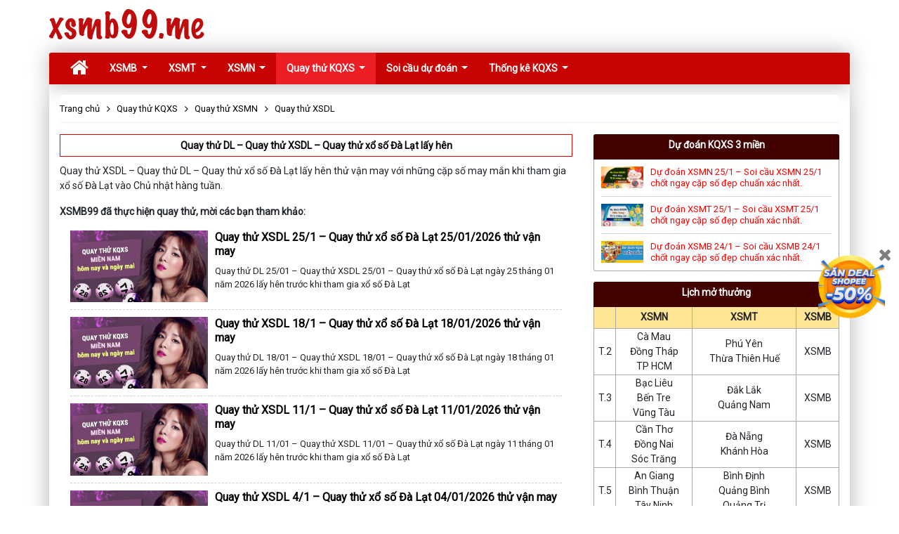

--- FILE ---
content_type: text/html; charset=UTF-8
request_url: https://xsmb99.me/quay-thu-xo-so-da-lat.html
body_size: 7551
content:
<!DOCTYPE html>
<html>
<head>
    <meta name="csrf-token" content="FXoNzZTA4wHIUXWHeI32s1bVZO9QVlbmrByc8CSy">
<meta charset="utf-8">
<meta name="viewport" content="width=device-width, initial-scale=1">
<title>Quay thử XSDL – Quay thử xổ số Đà Lạt hôm nay</title>
<meta name="description" content="Quay thử DL – Quay thử XSDL – Quay thử xổ số Đà Lạt hôm nay thử vận may lấy hên trước khi tham gia xổ số Đà Lạt.">
<meta name="keywords" content="quay thu xsdl, quay thu sxdl, quay thu kqxsdl, quay thu kqsxdl, quay thu dl">
<meta name="author" content="xsmb99.me">
<meta property="og:url" content="https://xsmb99.me/quay-thu-xo-so-da-lat.html" />
<meta property="og:type" content="website" />
<meta property="og:title" content="Quay thử XSDL – Quay thử xổ số Đà Lạt hôm nay" />
<meta property="og:description" content="Quay thử DL – Quay thử XSDL – Quay thử xổ số Đà Lạt hôm nay thử vận may lấy hên trước khi tham gia xổ số Đà Lạt." />
<meta property="og:image" content="/assets/template2/images/kqxs.jpg" />
<meta name="geo.region" content="VN-HN">
<meta name="geo.placename" content="Hà Nội">
<meta name="geo.position" content="21.033953;105.785002">
<meta property="fb:admins" content="xsmb99.me">
<meta property="fb:app_id" content="127652567983472">
<meta name='dmca-site-verification' content='SUt1NVFEd2pEbkxVZ2llUXdHay85Zz090' />
<link rel="canonical" href="https://xsmb99.me/quay-thu-xo-so-da-lat.html">
<link rel="stylesheet" type="text/css" href="/assets/template2/css/app.css?v=8">
    <!-- Start GA Tag -->
            <!-- GA tag -->
<script async src="https://www.googletagmanager.com/gtag/js?id=G-PBG35KMG3T"></script>
<script>
    window.dataLayer = window.dataLayer || [];
    function gtag(){dataLayer.push(arguments);}
    gtag('js', new Date());

    gtag('config', 'G-PBG35KMG3T');
</script>
                    <script data-ad-client="ca-pub-9108464640724915" async="" src="https://pagead2.googlesyndication.com/pagead/js/adsbygoogle.js"></script>
                <!-- End GA Tag -->
</head>
<body>
    <!-- Global site tag (gtag.js) - Google Analytics -->
    <header role="banner" id="banner">
    <div class="container">
        <div id="logo"><a href="/" title="Kết quả xổ số">xsmb99.me</a></div>
        <div class="clear"></div>
        <div class="wrapp-sticky">
            <div class="content-sticky container">
                <nav class="navbar navbar-expand-lg navbar-custom" id="navbar-custom">
                    <a class="navbar-brand" href="/"><i class="fa fa-home" aria-hidden="true"></i></a>
                    <div class="hidden-desktop small-menu">
                        <a href="/du-doan-xo-so-soi-cau.html">Dự đoán KQXS</a>
                        <a href="/thong-ke-xo-so.html">Thống kê</a>
                        <a href="/quay-thu-xo-so.html">Quay thử</a>
                    </div>
                    <button class="navbar-toggler" type="button" data-toggle="collapse" data-target="#navbarSupportedContent" aria-controls="navbarSupportedContent" aria-expanded="false" aria-label="Toggle navigation">
                        <i class="fa fa-bars" aria-hidden="true"></i>
                    </button>
                    <div class="collapse navbar-collapse" id="navbarSupportedContent">
                        <ul class="navbar-nav mr-auto">
                                                                                                <li class="nav-item dropdown ">
                                        <a class="nav-link dropdown-toggle" href="/xsmb-xo-so-mien-bac.html">
                                            XSMB
                                        </a>
                                        <div class="dropdown-menu" aria-labelledby="navbarDropdown">
                                                                                            <a class="dropdown-item " href="/xsmb-thu-2.html">XSMB Thứ 2</a>
                                                                                            <a class="dropdown-item " href="/xsmb-thu-3.html">XSMB Thứ 3</a>
                                                                                            <a class="dropdown-item " href="/xsmb-thu-4.html">XSMB Thứ 4</a>
                                                                                            <a class="dropdown-item " href="/xsmb-thu-5.html">XSMB Thứ 5</a>
                                                                                            <a class="dropdown-item " href="/xsmb-thu-6.html">XSMB Thứ 6</a>
                                                                                            <a class="dropdown-item " href="/xsmb-thu-7.html">XSMB Thứ 7</a>
                                                                                            <a class="dropdown-item " href="/xsmb-chu-nhat.html">XSMB Chủ nhật</a>
                                                                                    </div>
                                    </li>
                                                                                                                                <li class="nav-item dropdown ">
                                        <a class="nav-link dropdown-toggle" href="/xsmt-xo-so-mien-trung.html">
                                            XSMT
                                        </a>
                                        <div class="dropdown-menu" aria-labelledby="navbarDropdown">
                                                                                            <a class="dropdown-item " href="/xsmt-thu-2.html">XSMT Thứ 2</a>
                                                                                            <a class="dropdown-item " href="/xsmt-thu-3.html">XSMT Thứ 3</a>
                                                                                            <a class="dropdown-item " href="/xsmt-thu-4.html">XSMT Thứ 4</a>
                                                                                            <a class="dropdown-item " href="/xsmt-thu-5.html">XSMT Thứ 5</a>
                                                                                            <a class="dropdown-item " href="/xsmt-thu-6.html">XSMT Thứ 6</a>
                                                                                            <a class="dropdown-item " href="/xsmt-thu-7.html">XSMT Thứ 7</a>
                                                                                            <a class="dropdown-item " href="/xsmt-chu-nhat.html">XSMT Chủ nhật</a>
                                                                                    </div>
                                    </li>
                                                                                                                                <li class="nav-item dropdown ">
                                        <a class="nav-link dropdown-toggle" href="/xsmn-xo-so-mien-nam.html">
                                            XSMN
                                        </a>
                                        <div class="dropdown-menu" aria-labelledby="navbarDropdown">
                                                                                            <a class="dropdown-item " href="/xsmn-thu-2.html">XSMN Thứ 2</a>
                                                                                            <a class="dropdown-item " href="/xsmn-thu-3.html">XSMN Thứ 3</a>
                                                                                            <a class="dropdown-item " href="/xsmn-thu-4.html">XSMN Thứ 4</a>
                                                                                            <a class="dropdown-item " href="/xsmn-thu-5.html">XSMN Thứ 5</a>
                                                                                            <a class="dropdown-item " href="/xsmn-thu-6.html">XSMN Thứ 6</a>
                                                                                            <a class="dropdown-item " href="/xsmn-thu-7.html">XSMN Thứ 7</a>
                                                                                            <a class="dropdown-item " href="/xsmn-chu-nhat.html">XSMN Chủ nhật</a>
                                                                                    </div>
                                    </li>
                                                                                                                                <li class="nav-item dropdown active">
                                        <a class="nav-link dropdown-toggle" href="/quay-thu-xo-so.html">
                                            Quay thử KQXS
                                        </a>
                                        <div class="dropdown-menu" aria-labelledby="navbarDropdown">
                                                                                            <a class="dropdown-item " href="/quay-thu-xsmn.html">Quay thử XSMN</a>
                                                                                            <a class="dropdown-item " href="/quay-thu-xsmt.html">Quay thử XSMT</a>
                                                                                            <a class="dropdown-item " href="/quay-thu-xsmb.html">Quay thử XSMB</a>
                                                                                    </div>
                                    </li>
                                                                                                                                <li class="nav-item dropdown ">
                                        <a class="nav-link dropdown-toggle" href="/du-doan-xo-so-soi-cau.html">
                                            Soi cầu dự đoán
                                        </a>
                                        <div class="dropdown-menu" aria-labelledby="navbarDropdown">
                                                                                            <a class="dropdown-item " href="/du-doan-xsmn.html">Soi cầu dự đoán XSMN</a>
                                                                                            <a class="dropdown-item " href="/du-doan-xsmt.html">Soi cầu dự đoán XSMT</a>
                                                                                            <a class="dropdown-item " href="/du-doan-xsmb.html">Soi cầu dự đoán XSMB</a>
                                                                                    </div>
                                    </li>
                                                                                                                                <li class="nav-item dropdown ">
                                        <a class="nav-link dropdown-toggle" href="/thong-ke-xo-so.html">
                                            Thống kê KQXS
                                        </a>
                                        <div class="dropdown-menu" aria-labelledby="navbarDropdown">
                                                                                            <a class="dropdown-item " href="/thong-ke-loto-gan.html">Lô gan</a>
                                                                                            <a class="dropdown-item " href="/thong-ke-dau-duoi-loto.html">Đầu đuôi</a>
                                                                                            <a class="dropdown-item " href="/thong-ke-giai-dac-biet.html">Giải đặc biệt</a>
                                                                                            <a class="dropdown-item " href="/thong-ke-tan-suat-loto.html">Tần suất ra số</a>
                                                                                    </div>
                                    </li>
                                                                                    </ul>
                    </div>
                </nav>
            </div>
                    </div>
    </div>
</header>
    <div class="main-content xsmb">
        <div class="container container-main">
            <div class="row">
    <div class="col-sm-12">
        <ul class="breadcrumb" itemscope="" itemtype="http://schema.org/BreadcrumbList">
            <li itemprop="itemListElement" itemscope="" itemtype="https://schema.org/ListItem">
                <a itemprop="item" href="/" title="Trang chủ">
                    <span itemprop="name">Trang chủ</span>
                    <meta itemprop="position" content="1">
                </a>
            </li>
                                                <li itemprop="itemListElement" itemscope itemtype="http://schema.org/ListItem">
                                                    <a href="/quay-thu-xo-so.html" itemtype="https://schema.org/Thing" itemprop="item" title="Quay thử KQXS"><span itemprop="name">Quay thử KQXS</span></a>
                                                <meta itemprop="position" content="1">
                    </li>
                                    <li itemprop="itemListElement" itemscope itemtype="http://schema.org/ListItem">
                                                    <a href="/quay-thu-xsmn.html" itemtype="https://schema.org/Thing" itemprop="item" title="Quay thử XSMN"><span itemprop="name">Quay thử XSMN</span></a>
                                                <meta itemprop="position" content="2">
                    </li>
                                    <li itemprop="itemListElement" itemscope itemtype="http://schema.org/ListItem">
                                                    <a href="https://xsmb99.me/quay-thu-xo-so-da-lat.html" itemtype="https://schema.org/Thing" itemprop="item" title="Quay thử XSDL"><span itemprop="name">Quay thử XSDL</span></a>
                                                <meta itemprop="position" content="3">
                    </li>
                                    </ul>
    </div>
</div>
            <div class="row">
                <div class="col-sm-8 custom-order-1">
                        <h1 class="main_title">
        Quay thử DL – Quay thử XSDL – Quay thử xổ số Đà Lạt lấy hên
    </h1>
    <div class="content_page result">
        <p>Quay thử XSDL – Quay thử DL – Quay thử xổ số Đà Lạt lấy hên thử vận may với những cặp số may mắn khi tham gia xổ số Đà Lạt vào Chủ nhật hàng tuần.</p><p class="bold">XSMB99 đã thực hiện quay thử, mời các bạn tham khảo:</p><ul class="list-item">
            <li class="clearfix">
            <div class="img">
                <a href="https://xsmb99.me/quay-thu-xo-so-da-lat-25-01-2026-post.html">
                    <img src="/uploads/images/posts/quay-thu-xs-mien-nam-25-01-2026.jpg" alt="Quay thử XSDL 25/1 – Quay thử xổ số Đà Lạt 25/01/2026 thử vận may
">
                </a>
            </div>
            <div class="info">
                <h2><a href="https://xsmb99.me/quay-thu-xo-so-da-lat-25-01-2026-post.html">Quay thử XSDL 25/1 – Quay thử xổ số Đà Lạt 25/01/2026 thử vận may
</a></h2>
                <p class="desc1 d-none d-lg-block">
                    Quay thử DL 25/01 – Quay thử XSDL 25/01 – Quay thử xổ số Đà Lạt ngày 25 tháng 01 năm 2026 lấy hên trước khi tham gia xổ số Đà Lạt

                </p>
            </div>
            <div class="desc2 d-block d-sm-none">
                Quay thử DL 25/01 – Quay thử XSDL 25/01 – Quay thử xổ số Đà Lạt ngày 25 tháng 01 năm 2026 lấy hên trước khi tham gia xổ số Đà Lạt

            </div>

        </li>
            <li class="clearfix">
            <div class="img">
                <a href="https://xsmb99.me/quay-thu-xo-so-da-lat-18-01-2026-post.html">
                    <img src="/uploads/images/posts/quay-thu-xs-mien-nam-18-01-2026.jpg" alt="Quay thử XSDL 18/1 – Quay thử xổ số Đà Lạt 18/01/2026 thử vận may
">
                </a>
            </div>
            <div class="info">
                <h2><a href="https://xsmb99.me/quay-thu-xo-so-da-lat-18-01-2026-post.html">Quay thử XSDL 18/1 – Quay thử xổ số Đà Lạt 18/01/2026 thử vận may
</a></h2>
                <p class="desc1 d-none d-lg-block">
                    Quay thử DL 18/01 – Quay thử XSDL 18/01 – Quay thử xổ số Đà Lạt ngày 18 tháng 01 năm 2026 lấy hên trước khi tham gia xổ số Đà Lạt

                </p>
            </div>
            <div class="desc2 d-block d-sm-none">
                Quay thử DL 18/01 – Quay thử XSDL 18/01 – Quay thử xổ số Đà Lạt ngày 18 tháng 01 năm 2026 lấy hên trước khi tham gia xổ số Đà Lạt

            </div>

        </li>
            <li class="clearfix">
            <div class="img">
                <a href="https://xsmb99.me/quay-thu-xo-so-da-lat-11-01-2026-post.html">
                    <img src="/uploads/images/posts/quay-thu-xs-mien-nam-11-01-2026.jpg" alt="Quay thử XSDL 11/1 – Quay thử xổ số Đà Lạt 11/01/2026 thử vận may
">
                </a>
            </div>
            <div class="info">
                <h2><a href="https://xsmb99.me/quay-thu-xo-so-da-lat-11-01-2026-post.html">Quay thử XSDL 11/1 – Quay thử xổ số Đà Lạt 11/01/2026 thử vận may
</a></h2>
                <p class="desc1 d-none d-lg-block">
                    Quay thử DL 11/01 – Quay thử XSDL 11/01 – Quay thử xổ số Đà Lạt ngày 11 tháng 01 năm 2026 lấy hên trước khi tham gia xổ số Đà Lạt

                </p>
            </div>
            <div class="desc2 d-block d-sm-none">
                Quay thử DL 11/01 – Quay thử XSDL 11/01 – Quay thử xổ số Đà Lạt ngày 11 tháng 01 năm 2026 lấy hên trước khi tham gia xổ số Đà Lạt

            </div>

        </li>
            <li class="clearfix">
            <div class="img">
                <a href="https://xsmb99.me/quay-thu-xo-so-da-lat-04-01-2026-post.html">
                    <img src="/uploads/images/posts/quay-thu-xs-mien-nam-04-01-2026.jpg" alt="Quay thử XSDL 4/1 – Quay thử xổ số Đà Lạt 04/01/2026 thử vận may
">
                </a>
            </div>
            <div class="info">
                <h2><a href="https://xsmb99.me/quay-thu-xo-so-da-lat-04-01-2026-post.html">Quay thử XSDL 4/1 – Quay thử xổ số Đà Lạt 04/01/2026 thử vận may
</a></h2>
                <p class="desc1 d-none d-lg-block">
                    Quay thử DL 04/01 – Quay thử XSDL 04/01 – Quay thử xổ số Đà Lạt ngày 04 tháng 01 năm 2026 lấy hên trước khi tham gia xổ số Đà Lạt

                </p>
            </div>
            <div class="desc2 d-block d-sm-none">
                Quay thử DL 04/01 – Quay thử XSDL 04/01 – Quay thử xổ số Đà Lạt ngày 04 tháng 01 năm 2026 lấy hên trước khi tham gia xổ số Đà Lạt

            </div>

        </li>
            <li class="clearfix">
            <div class="img">
                <a href="https://xsmb99.me/quay-thu-xo-so-da-lat-28-12-2025-post.html">
                    <img src="/uploads/images/posts/quay-thu-xs-mien-nam-28-12-2025.jpg" alt="Quay thử XSDL 28/12 – Quay thử xổ số Đà Lạt 28/12/2025 thử vận may
">
                </a>
            </div>
            <div class="info">
                <h2><a href="https://xsmb99.me/quay-thu-xo-so-da-lat-28-12-2025-post.html">Quay thử XSDL 28/12 – Quay thử xổ số Đà Lạt 28/12/2025 thử vận may
</a></h2>
                <p class="desc1 d-none d-lg-block">
                    Quay thử DL 28/12 – Quay thử XSDL 28/12 – Quay thử xổ số Đà Lạt ngày 28 tháng 12 năm 2025 lấy hên trước khi tham gia xổ số Đà Lạt

                </p>
            </div>
            <div class="desc2 d-block d-sm-none">
                Quay thử DL 28/12 – Quay thử XSDL 28/12 – Quay thử xổ số Đà Lạt ngày 28 tháng 12 năm 2025 lấy hên trước khi tham gia xổ số Đà Lạt

            </div>

        </li>
            <li class="clearfix">
            <div class="img">
                <a href="https://xsmb99.me/quay-thu-xo-so-da-lat-21-12-2025-post.html">
                    <img src="/uploads/images/posts/quay-thu-xs-mien-nam-21-12-2025.jpg" alt="Quay thử XSDL 21/12 – Quay thử xổ số Đà Lạt 21/12/2025 thử vận may
">
                </a>
            </div>
            <div class="info">
                <h2><a href="https://xsmb99.me/quay-thu-xo-so-da-lat-21-12-2025-post.html">Quay thử XSDL 21/12 – Quay thử xổ số Đà Lạt 21/12/2025 thử vận may
</a></h2>
                <p class="desc1 d-none d-lg-block">
                    Quay thử DL 21/12 – Quay thử XSDL 21/12 – Quay thử xổ số Đà Lạt ngày 21 tháng 12 năm 2025 lấy hên trước khi tham gia xổ số Đà Lạt

                </p>
            </div>
            <div class="desc2 d-block d-sm-none">
                Quay thử DL 21/12 – Quay thử XSDL 21/12 – Quay thử xổ số Đà Lạt ngày 21 tháng 12 năm 2025 lấy hên trước khi tham gia xổ số Đà Lạt

            </div>

        </li>
            <li class="clearfix">
            <div class="img">
                <a href="https://xsmb99.me/quay-thu-xo-so-da-lat-14-12-2025-post.html">
                    <img src="/uploads/images/posts/quay-thu-xs-mien-nam-14-12-2025.jpg" alt="Quay thử XSDL 14/12 – Quay thử xổ số Đà Lạt 14/12/2025 thử vận may
">
                </a>
            </div>
            <div class="info">
                <h2><a href="https://xsmb99.me/quay-thu-xo-so-da-lat-14-12-2025-post.html">Quay thử XSDL 14/12 – Quay thử xổ số Đà Lạt 14/12/2025 thử vận may
</a></h2>
                <p class="desc1 d-none d-lg-block">
                    Quay thử DL 14/12 – Quay thử XSDL 14/12 – Quay thử xổ số Đà Lạt ngày 14 tháng 12 năm 2025 lấy hên trước khi tham gia xổ số Đà Lạt

                </p>
            </div>
            <div class="desc2 d-block d-sm-none">
                Quay thử DL 14/12 – Quay thử XSDL 14/12 – Quay thử xổ số Đà Lạt ngày 14 tháng 12 năm 2025 lấy hên trước khi tham gia xổ số Đà Lạt

            </div>

        </li>
            <li class="clearfix">
            <div class="img">
                <a href="https://xsmb99.me/quay-thu-xo-so-da-lat-07-12-2025-post.html">
                    <img src="/uploads/images/posts/quay-thu-xs-mien-nam-07-12-2025.jpg" alt="Quay thử XSDL 7/12 – Quay thử xổ số Đà Lạt 07/12/2025 thử vận may
">
                </a>
            </div>
            <div class="info">
                <h2><a href="https://xsmb99.me/quay-thu-xo-so-da-lat-07-12-2025-post.html">Quay thử XSDL 7/12 – Quay thử xổ số Đà Lạt 07/12/2025 thử vận may
</a></h2>
                <p class="desc1 d-none d-lg-block">
                    Quay thử DL 07/12 – Quay thử XSDL 07/12 – Quay thử xổ số Đà Lạt ngày 07 tháng 12 năm 2025 lấy hên trước khi tham gia xổ số Đà Lạt

                </p>
            </div>
            <div class="desc2 d-block d-sm-none">
                Quay thử DL 07/12 – Quay thử XSDL 07/12 – Quay thử xổ số Đà Lạt ngày 07 tháng 12 năm 2025 lấy hên trước khi tham gia xổ số Đà Lạt

            </div>

        </li>
            <li class="clearfix">
            <div class="img">
                <a href="https://xsmb99.me/quay-thu-xo-so-da-lat-30-11-2025-post.html">
                    <img src="/uploads/images/posts/quay-thu-xs-mien-nam-30-11-2025.jpg" alt="Quay thử XSDL 30/11 – Quay thử xổ số Đà Lạt 30/11/2025 thử vận may
">
                </a>
            </div>
            <div class="info">
                <h2><a href="https://xsmb99.me/quay-thu-xo-so-da-lat-30-11-2025-post.html">Quay thử XSDL 30/11 – Quay thử xổ số Đà Lạt 30/11/2025 thử vận may
</a></h2>
                <p class="desc1 d-none d-lg-block">
                    Quay thử DL 30/11 – Quay thử XSDL 30/11 – Quay thử xổ số Đà Lạt ngày 30 tháng 11 năm 2025 lấy hên trước khi tham gia xổ số Đà Lạt

                </p>
            </div>
            <div class="desc2 d-block d-sm-none">
                Quay thử DL 30/11 – Quay thử XSDL 30/11 – Quay thử xổ số Đà Lạt ngày 30 tháng 11 năm 2025 lấy hên trước khi tham gia xổ số Đà Lạt

            </div>

        </li>
            <li class="clearfix">
            <div class="img">
                <a href="https://xsmb99.me/quay-thu-xo-so-da-lat-23-11-2025-post.html">
                    <img src="/uploads/images/posts/quay-thu-xs-mien-nam-23-11-2025.jpg" alt="Quay thử XSDL 23/11 – Quay thử xổ số Đà Lạt 23/11/2025 thử vận may
">
                </a>
            </div>
            <div class="info">
                <h2><a href="https://xsmb99.me/quay-thu-xo-so-da-lat-23-11-2025-post.html">Quay thử XSDL 23/11 – Quay thử xổ số Đà Lạt 23/11/2025 thử vận may
</a></h2>
                <p class="desc1 d-none d-lg-block">
                    Quay thử DL 23/11 – Quay thử XSDL 23/11 – Quay thử xổ số Đà Lạt ngày 23 tháng 11 năm 2025 lấy hên trước khi tham gia xổ số Đà Lạt

                </p>
            </div>
            <div class="desc2 d-block d-sm-none">
                Quay thử DL 23/11 – Quay thử XSDL 23/11 – Quay thử xổ số Đà Lạt ngày 23 tháng 11 năm 2025 lấy hên trước khi tham gia xổ số Đà Lạt

            </div>

        </li>
    </ul>
 <div class="wrapp_pagination">
        <ul class="pagination">
                            <li class="disabled">
                    <span class="page-link"><i class="fa fa-angle-double-left"></i></span>
                </li>
                                                                            <li class=" active">
                        <a class="page-link" href="https://xsmb99.me/quay-thu-xo-so-da-lat.html?page=1">1</a>
                    </li>
                                                                                <li class="">
                        <a class="page-link" href="https://xsmb99.me/quay-thu-xo-so-da-lat.html?page=2">2</a>
                    </li>
                                                                                <li class="">
                        <a class="page-link" href="https://xsmb99.me/quay-thu-xo-so-da-lat.html?page=3">3</a>
                    </li>
                                                                                <li class="">
                        <a class="page-link" href="https://xsmb99.me/quay-thu-xo-so-da-lat.html?page=4">4</a>
                    </li>
                                                                                <li class="">
                        <a class="page-link" href="https://xsmb99.me/quay-thu-xo-so-da-lat.html?page=5">5</a>
                    </li>
                                                                                <li class="">
                        <a class="page-link" href="https://xsmb99.me/quay-thu-xo-so-da-lat.html?page=6">6</a>
                    </li>
                                                                                <li class="">
                        <a class="page-link" href="https://xsmb99.me/quay-thu-xo-so-da-lat.html?page=7">7</a>
                    </li>
                                                                                                                                                                                                                                                                                                                                                                                                                                                                                                                                                                                                                                                                                                                                                                                                                                                                                                                                                                                                                                                                                                                                                                                                                                                <li>
                    <a class="page-link" href="https://xsmb99.me/quay-thu-xo-so-da-lat.html?page=33">
                        <span><i class="fa fa-angle-double-right"></i></span>
                    </a>
                </li>
                    </ul>
    </div>
<div class="note"><span class="red">*Lưu ý:</span> Kết quả quay thử chỉ có ý nghĩa tham khảo, chúc các bạn may mắn.</div><p><strong><a href="../quay-thu-xo-so-da-lat.html">Quay thử xổ số Đà Lạt</a></strong> thuộc chuyên mục Quay thử XSMN được phát hành miễn phí vào Chủ nhật hàng tuần, nhanh tay nhận ngay những con số có khả năng về trong ngày.</p>
<p>Chuyên mục quay thử xsdl mang lại những cặp số siêu chuẩn và may mắn, đừng bỏ qua cơ hội để có được những cặp số ưng ý tại quay thu dl bạn nhé!</p>
<h2>Vì sao phải tham khảo quay thử xsdl tại xsmb99?</h2>
<p>Quay thử XSDL sẽ mang đến cho người chơi những cặp số may mắn lấy hên, thử vận may trước khi tham gia vé số Đà Lạt.</p>
<p>Quay thử DL sẽ mang đến cho người xem trải nghiệm như đang xem quay thưởng <strong><a href="../xsdl-xo-so-da-lat.html">XSDL</a></strong> trực tiếp, chỉ mất 20 – 30s bạn đã có được những dãy số từ giải từ Giải 8 đến Giải Đặc Biệt của XSDL hôm nay.</p>
<p>Với thống kê xsdl được cập nhật đầy đủ sau những lần quay số mở thưởng XSDL, nên kết quả quay thử tại xsmb99 có tính chất tham khảo cao, mang đến những con số may mắn cho người xem.</p>
<h2>Quay thử XSDL tại xsmb99 hoạt động như thế nào?</h2>
<p>Sau mỗi kì mở thưởng XSDL, xsmb99 sẽ cập nhật và tổng hợp dữ liệu mở thưởng hôm nay vào hệ thống dữ liệu xổ số Đà Lạt qua các kì mở thưởng, từ đó Quay thử XSDL sẽ lựa chọn những cặp số ngẫu nhiên từ bảng Thống kê XSDL đầy đủ.</p>
<p>Quay thử DL sẽ được phát hành miễn phí 100% sau mỗi kì quay xổ số Đà Lạt kết thúc, xổ số Đà Lạt được mở thưởng vào 16h15’ Chủ nhật hàng tuần.</p>
<p><em>Lưu ý: Quay thử XSDL chỉ mang hình thức tham khảo, kết quả tại quay thu dl hoàn toàn không chính xác 100%. Bạn nên cân nhắc trước khi tham gia xổ số XSDL do nhà nước ban hành, KHÔNG NÊN tham gia lô đề hoặc những mô hình bất hợp pháp khác.</em></p>
<p>Nếu bạn là người thường xuyên tham gia xổ số Đà Lạt hoặc lô tô do nhà nước phát hành, thỳ chắc rằng bạn không nên bỏ qua chuyên mục quay thử dl tại xsmb99.</p>
<p>Xem nhiều hơn tại <strong><a href="../quay-thu-xsmn.html">Quay thử XSMN</a></strong></p>
    </div>
                </div>
                <div class="col-sm-4 custom-order-3">
                    <div class="sidebar_block">
            <div class="title_block">
            <a href="/du-doan-xo-so-soi-cau.html" class="smooth" title="Dự đoán KQXS 3 miền">Dự đoán KQXS 3 miền</a>
        </div>
        <div class="content_block ">
            <div class="news-wrapp clearfix">
                                    <div class="news-item">
                        <div class="image">
                            <a href="https://xsmb99.me/du-doan-xsmn-25-01-2026-du-doan-xo-so-mien-nam-25-01-2026-post.html">
                                <img src="/uploads/images/posts/du-doan-xs-mien-nam-25-01-2026.jpg" alt="Dự đoán XSMN 25/1 – Soi cầu XSMN 25/1 chốt ngay cặp số đẹp chuẩn xác nhất.
">
                            </a>
                        </div>
                        <div class="title">
                            <a href="https://xsmb99.me/du-doan-xsmn-25-01-2026-du-doan-xo-so-mien-nam-25-01-2026-post.html">Dự đoán XSMN 25/1 – Soi cầu XSMN 25/1 chốt ngay cặp số đẹp chuẩn xác nhất.
</a>
                        </div>
                    </div>
                                    <div class="news-item">
                        <div class="image">
                            <a href="https://xsmb99.me/du-doan-xsmt-25-01-2026-du-doan-xo-so-mien-trung-25-01-2026-post.html">
                                <img src="/uploads/images/posts/du-doan-xs-mien-trung-25-01-2026.jpg" alt="Dự đoán XSMT 25/1 – Soi cầu XSMT 25/1 chốt ngay cặp số đẹp chuẩn xác nhất.
">
                            </a>
                        </div>
                        <div class="title">
                            <a href="https://xsmb99.me/du-doan-xsmt-25-01-2026-du-doan-xo-so-mien-trung-25-01-2026-post.html">Dự đoán XSMT 25/1 – Soi cầu XSMT 25/1 chốt ngay cặp số đẹp chuẩn xác nhất.
</a>
                        </div>
                    </div>
                                    <div class="news-item">
                        <div class="image">
                            <a href="https://xsmb99.me/du-doan-xsmb-24-01-2026-du-doan-xo-so-mien-bac-24-01-2026-post.html">
                                <img src="/uploads/images/posts/du-doan-xs-mien-bac-24-01-2026.jpg" alt="Dự đoán XSMB 24/1 – Soi cầu XSMB 24/1 chốt ngay cặp số đẹp chuẩn xác nhất.
">
                            </a>
                        </div>
                        <div class="title">
                            <a href="https://xsmb99.me/du-doan-xsmb-24-01-2026-du-doan-xo-so-mien-bac-24-01-2026-post.html">Dự đoán XSMB 24/1 – Soi cầu XSMB 24/1 chốt ngay cặp số đẹp chuẩn xác nhất.
</a>
                        </div>
                    </div>
                            </div>
        </div>
    











































            <div class="title_block">
            <a href="/lich-mo-thuong.html" class="smooth" title="">Lịch mở thưởng</a>
        </div>
        <div class="content_block ">
            <table class="table-calendar">
                <thead>
                <tr>
                    <th></th>
                    <th><a href="/xsmn-xo-so-mien-nam.html">XSMN</a></th>
                    <th><a href="/xsmt-xo-so-mien-trung.html">XSMT</a></th>
                    <th><a href="/xsmb-xo-so-mien-bac.html">XSMB</a></th>
                </tr>
                </thead>
                <tbody>
                <tr>
                    <td>T.2</td>
                    <td>
                                                    <div><a href="/xscm-xo-so-ca-mau.html">Cà Mau</a></div>
                                                    <div><a href="/xsdt-xo-so-dong-thap.html">Đồng Tháp</a></div>
                                                    <div><a href="/xstphcm-xo-so-tp-hcm.html">TP HCM</a></div>
                                            </td>
                    <td>
                                                    <div><a href="/xspy-xo-so-phu-yen.html">Phú Yên</a></div>
                                                    <div><a href="/xstth-xo-so-thua-thien-hue.html">Thừa Thiên Huế</a></div>
                                            </td>
                    <td>
                                                    <div><a href="/xsmb-xo-so-mien-bac.html">XSMB</a></div>
                                            </td>
                </tr>
                <tr>
                    <td>T.3</td>
                    <td>
                                                    <div><a href="/xsbl-xo-so-bac-lieu.html">Bạc Liêu</a></div>
                                                    <div><a href="/xsbtr-xo-so-ben-tre.html">Bến Tre</a></div>
                                                    <div><a href="/xsvt-xo-so-vung-tau.html">Vũng Tàu</a></div>
                                            </td>
                    <td>
                                                    <div><a href="/xsdlk-xo-so-dak-lak.html">Đắk Lắk</a></div>
                                                    <div><a href="/xsqna-xo-so-quang-nam.html">Quảng Nam</a></div>
                                            </td>
                    <td>
                                                    <div><a href="/xsmb-xo-so-mien-bac.html">XSMB</a></div>
                                            </td>
                </tr>
                <tr>
                    <td>T.4</td>
                    <td>
                                                    <div><a href="/xsct-xo-so-can-tho.html">Cần Thơ</a></div>
                                                    <div><a href="/xsdn-xo-so-dong-nai.html">Đồng Nai</a></div>
                                                    <div><a href="/xsst-xo-so-soc-trang.html">Sóc Trăng</a></div>
                                            </td>
                    <td>
                                                    <div><a href="/xsdna-xo-so-da-nang.html">Đà Nẵng</a></div>
                                                    <div><a href="/xskh-xo-so-khanh-hoa.html">Khánh Hòa</a></div>
                                            </td>
                    <td>
                                                    <div><a href="/xsmb-xo-so-mien-bac.html">XSMB</a></div>
                                            </td>
                </tr>
                <tr>
                    <td>T.5</td>
                    <td>
                                                    <div><a href="/xsag-xo-so-an-giang.html">An Giang</a></div>
                                                    <div><a href="/xsbth-xo-so-binh-thuan.html">Bình Thuận</a></div>
                                                    <div><a href="/xstn-xo-so-tay-ninh.html">Tây Ninh</a></div>
                                            </td>
                    <td>
                                                    <div><a href="/xsbdi-xo-so-binh-dinh.html">Bình Định</a></div>
                                                    <div><a href="/xsqb-xo-so-quang-binh.html">Quảng Bình</a></div>
                                                    <div><a href="/xsqt-xo-so-quang-tri.html">Quảng Trị</a></div>
                                            </td>
                    <td>
                                                    <div><a href="/xsmb-xo-so-mien-bac.html">XSMB</a></div>
                                            </td>
                </tr>
                <tr>
                    <td>T.6</td>
                    <td>
                                                    <div><a href="/xsbdg-xo-so-binh-duong.html">Bình Dương</a></div>
                                                    <div><a href="/xstv-xo-so-tra-vinh.html">Trà Vinh</a></div>
                                                    <div><a href="/xsvl-xo-so-vinh-long.html">Vĩnh Long</a></div>
                                            </td>
                    <td>
                                                    <div><a href="/xsgl-xo-so-gia-lai.html">Gia Lai</a></div>
                                                    <div><a href="/xsnt-xo-so-ninh-thuan.html">Ninh Thuận</a></div>
                                            </td>
                    <td>
                                                    <div><a href="/xsmb-xo-so-mien-bac.html">XSMB</a></div>
                                            </td>
                </tr>
                <tr>
                    <td>T.7</td>
                    <td>
                                                    <div><a href="/xsbp-xo-so-binh-phuoc.html">Bình Phước</a></div>
                                                    <div><a href="/xshg-xo-so-hau-giang.html">Hậu Giang</a></div>
                                                    <div><a href="/xsla-xo-so-long-an.html">Long An</a></div>
                                                    <div><a href="/xstphcm-xo-so-tp-hcm.html">TP HCM</a></div>
                                            </td>
                    <td>
                                                    <div><a href="/xsdna-xo-so-da-nang.html">Đà Nẵng</a></div>
                                                    <div><a href="/xsdno-xo-so-dak-nong.html">Đắk Nông</a></div>
                                                    <div><a href="/xsqng-xo-so-quang-ngai.html">Quảng Ngãi</a></div>
                                            </td>
                    <td>
                                                    <div><a href="/xsmb-xo-so-mien-bac.html">XSMB</a></div>
                                            </td>
                </tr>
                <tr>
                    <td>CN</td>
                    <td>
                                                    <div><a href="/xsdl-xo-so-da-lat.html">Đà Lạt</a></div>
                                                    <div><a href="/xskg-xo-so-kien-giang.html">Kiên Giang</a></div>
                                                    <div><a href="/xstg-xo-so-tien-giang.html">Tiền Giang</a></div>
                                            </td>
                    <td>
                                                    <div><a href="/xskh-xo-so-khanh-hoa.html">Khánh Hòa</a></div>
                                                    <div><a href="/xskt-xo-so-kon-tum.html">Kon Tum</a></div>
                                                    <div><a href="/xstth-xo-so-thua-thien-hue.html">Thừa Thiên Huế</a></div>
                                            </td>
                    <td>
                                                    <div><a href="/xsmb-xo-so-mien-bac.html">XSMB</a></div>
                                            </td>
                </tr>
                </tbody>
            </table>
        </div>
        <ul class="nav nav-tabs tabs-conso" id="myTab" role="tablist">
        <li class="nav-item">
            <a class="nav-link active" id="conso-tab" data-toggle="tab" href="#conso">100 con số</a>
        </li>
        <li class="nav-item">
            <a class="nav-link" id="congiap-tab" data-toggle="tab" href="#congiap">12 con giáp</a>
        </li>
        <li class="nav-item">
            <a class="nav-link" id="thocung-tab" data-toggle="tab" href="#thocung">Thờ cúng</a>
        </li>
    </ul>
    <div class="content_block">
        <div class="wrapp-tab-content">
            <div class="tab-content">
                <div id="conso" class="tab-pane fade in active show">
                    <table border="0" cellpadding="0" cellspacing="0" width="100%" class="table_conso">
                        <tbody>
                        <tr>
                            <td width="43%">
                                <span class="conso100 trungvit">trung vit</span>(Trứng Vịt)</td>
                            <td align="center" width="19%">
                                <span class="bol30 bol30_0">00</span></td>
                            <td align="center" width="19%">
                                &nbsp;</td>
                            <td align="center" width="19%">
                                &nbsp;</td>
                        </tr>
                        <tr>
                            <td width="43%">
                                <span class="conso100 concatrang">ca trang</span>(Cá Trắng)</td>
                            <td align="center" width="19%">
                                <span class="bol30 bol30_0">01</span></td>
                            <td align="center" width="19%">
                                <span class="bol30 bol30_4">41</span></td>
                            <td align="center" width="19%">
                                <span class="bol30 bol30_8">81</span></td>
                        </tr>
                        <tr>
                            <td width="43%">
                                <span class="conso100 conoc">con oc</span>(Con Ốc)</td>
                            <td align="center" width="19%">
                                <span class="bol30 bol30_0">02</span></td>
                            <td align="center" width="19%">
                                <span class="bol30 bol30_4">42</span></td>
                            <td align="center" width="19%">
                                <span class="bol30 bol30_8">82</span></td>
                        </tr>
                        <tr>
                            <td width="43%">
                                <span class="conso100 convit">con vit</span>(Con Vịt)</td>
                            <td align="center" width="19%">
                                <span class="bol30 bol30_0">03</span></td>
                            <td align="center" width="19%">
                                <span class="bol30 bol30_4">43</span></td>
                            <td align="center" width="19%">
                                <span class="bol30 bol30_8">83</span></td>
                        </tr>
                        <tr>
                            <td width="43%">
                                <span class="conso100 concong">con cong</span>(Con Công)</td>
                            <td align="center" width="19%">
                                <span class="bol30 bol30_0">04</span></td>
                            <td align="center" width="19%">
                                <span class="bol30 bol30_4">44</span></td>
                            <td align="center" width="19%">
                                <span class="bol30 bol30_8">84</span></td>
                        </tr>
                        <tr>
                            <td width="43%">
                                <span class="conso100 contrung">cong trung</span>(Con Trùng)</td>
                            <td align="center" width="19%">
                                <span class="bol30 bol30_0">05</span></td>
                            <td align="center" width="19%">
                                <span class="bol30 bol30_4">45</span></td>
                            <td align="center" width="19%">
                                <span class="bol30 bol30_8">85</span></td>
                        </tr>
                        <tr>
                            <td width="43%">
                                <span class="conso100 concop">con cop</span>(Con Cọp)</td>
                            <td align="center" width="19%">
                                <span class="bol30 bol30_0">06</span></td>
                            <td align="center" width="19%">
                                <span class="bol30 bol30_4">46</span></td>
                            <td align="center" width="19%">
                                <span class="bol30 bol30_8">86</span></td>
                        </tr>
                        <tr>
                            <td width="43%">
                                <span class="conso100 conheo">con heo</span>(Con Heo)</td>
                            <td align="center" width="19%">
                                <span class="bol30 bol30_0">07</span></td>
                            <td align="center" width="19%">
                                <span class="bol30 bol30_4">47</span></td>
                            <td align="center" width="19%">
                                <span class="bol30 bol30_8">87</span></td>
                        </tr>
                        <tr>
                            <td width="43%">
                                <span class="conso100 contho">con tho</span>(Con Thỏ)</td>
                            <td align="center" width="19%">
                                <span class="bol30 bol30_0">08</span></td>
                            <td align="center" width="19%">
                                <span class="bol30 bol30_4">48</span></td>
                            <td align="center" width="19%">
                                <span class="bol30 bol30_8">88</span></td>
                        </tr>
                        <tr>
                            <td width="43%">
                                <span class="conso100 contrau">con trau</span>(Con Trâu)</td>
                            <td align="center" width="19%">
                                <span class="bol30 bol30_0">09</span></td>
                            <td align="center" width="19%">
                                <span class="bol30 bol30_4">49</span></td>
                            <td align="center" width="19%">
                                <span class="bol30 bol30_8">89</span></td>
                        </tr>
                        <tr>
                            <td width="43%">
                                <span class="conso100 conrongnam">rong nam</span>(Rồng Nằm)</td>
                            <td align="center" width="19%">
                                <span class="bol30 bol30_1">10</span></td>
                            <td align="center" width="19%">
                                <span class="bol30 bol30_5">50</span></td>
                            <td align="center" width="19%">
                                <span class="bol30 bol30_9">90</span></td>
                        </tr>
                        <tr>
                            <td width="43%">
                                <span class="conso100 concho">con cho</span>(Con Chó)</td>
                            <td align="center" width="19%">
                                <span class="bol30 bol30_1">11</span></td>
                            <td align="center" width="19%">
                                <span class="bol30 bol30_5">51</span></td>
                            <td align="center" width="19%">
                                <span class="bol30 bol30_9">91</span></td>
                        </tr>
                        <tr>
                            <td width="43%">
                                <span class="conso100 conngua">con ngua</span>(Con Ngựa)</td>
                            <td align="center" width="19%">
                                <span class="bol30 bol30_1">12</span></td>
                            <td align="center" width="19%">
                                <span class="bol30 bol30_5">52</span></td>
                            <td align="center" width="19%">
                                <span class="bol30 bol30_9">92</span></td>
                        </tr>
                        <tr>
                            <td width="43%">
                                <span class="conso100 convoi">con voi</span>(Con Voi)</td>
                            <td align="center" width="19%">
                                <span class="bol30 bol30_1">13</span></td>
                            <td align="center" width="19%">
                                <span class="bol30 bol30_5">53</span></td>
                            <td align="center" width="19%">
                                <span class="bol30 bol30_9">93</span></td>
                        </tr>
                        <tr>
                            <td width="43%">
                                <span class="conso100 conmeonha">meo nha</span>(Mèo Nhà)</td>
                            <td align="center" width="19%">
                                <span class="bol30 bol30_1">14</span></td>
                            <td align="center" width="19%">
                                <span class="bol30 bol30_5">54</span></td>
                            <td align="center" width="19%">
                                <span class="bol30 bol30_9">94</span></td>
                        </tr>
                        <tr>
                            <td width="43%">
                                <span class="conso100 conchuot">con chuot</span>(Con Chuột)</td>
                            <td align="center" width="19%">
                                <span class="bol30 bol30_1">15</span></td>
                            <td align="center" width="19%">
                                <span class="bol30 bol30_5">55</span></td>
                            <td align="center" width="19%">
                                <span class="bol30 bol30_9">95</span></td>
                        </tr>
                        <tr>
                            <td width="43%">
                                <span class="conso100 conong">con ong</span>(Con Ong)</td>
                            <td align="center" width="19%">
                                <span class="bol30 bol30_1">16</span></td>
                            <td align="center" width="19%">
                                <span class="bol30 bol30_5">56</span></td>
                            <td align="center" width="19%">
                                <span class="bol30 bol30_9">96</span></td>
                        </tr>
                        <tr>
                            <td width="43%">
                                <span class="conso100 conhac">con hac</span>(Con Hạc)</td>
                            <td align="center" width="19%">
                                <span class="bol30 bol30_1">17</span></td>
                            <td align="center" width="19%">
                                <span class="bol30 bol30_5">57</span></td>
                            <td align="center" width="19%">
                                <span class="bol30 bol30_9">97</span></td>
                        </tr>
                        <tr>
                            <td width="43%">
                                <span class="conso100 conmeorung">meo rung</span>(Mèo Rừng)</td>
                            <td align="center" width="19%">
                                <span class="bol30 bol30_1">18</span></td>
                            <td align="center" width="19%">
                                <span class="bol30 bol30_5">58</span></td>
                            <td align="center" width="19%">
                                <span class="bol30 bol30_9">98</span></td>
                        </tr>
                        <tr>
                            <td width="44%">
                                <span class="conso100 conbuom">con buom</span>(Con Bướm)</td>
                            <td align="center" width="19%">
                                <span class="bol30 bol30_1">19</span></td>
                            <td align="center" width="19%">
                                <span class="bol30 bol30_5">59</span></td>
                            <td align="center" width="19%">
                                <span class="bol30 bol30_9">99</span></td>
                        </tr>
                        <tr>
                            <td width="43%">
                                <span class="conso100 conret">con ret</span>(Con Rết)</td>
                            <td align="center" width="19%">
                                <span class="bol30 bol30_2">19</span></td>
                            <td align="center" width="19%">
                                <span class="bol30 bol30_6">60</span></td>
                            <td align="center" width="19%">
                                &nbsp;</td>
                        </tr>
                        <tr>
                            <td width="43%">
                                <span class="conso100 cogai">co gai</span>(Cô Gái)</td>
                            <td align="center" width="19%">
                                <span class="bol30 bol30_2">21</span></td>
                            <td align="center" width="19%">
                                <span class="bol30 bol30_6">61</span></td>
                            <td align="center" width="19%">
                                &nbsp;</td>
                        </tr>
                        <tr>
                            <td width="43%">
                                <span class="conso100 conbocau">bo cau</span>(Bồ Câu)</td>
                            <td align="center" width="19%">
                                <span class="bol30 bol30_2">22</span></td>
                            <td align="center" width="19%">
                                <span class="bol30 bol30_6">62</span></td>
                            <td align="center" width="19%">
                                &nbsp;</td>
                        </tr>
                        <tr>
                            <td width="43%">
                                <span class="conso100 conkhi">con khi</span>(Con Khỉ)</td>
                            <td align="center" width="19%">
                                <span class="bol30 bol30_2">23</span></td>
                            <td align="center" width="19%">
                                <span class="bol30 bol30_6">63</span></td>
                            <td align="center" width="19%">
                                &nbsp;</td>
                        </tr>
                        <tr>
                            <td width="43%">
                                <span class="conso100 conech">con ech</span>(Con Ếch)</td>
                            <td align="center" width="19%">
                                <span class="bol30 bol30_2">24</span></td>
                            <td align="center" width="19%">
                                <span class="bol30 bol30_6">64</span></td>
                            <td align="center" width="19%">
                                &nbsp;</td>
                        </tr>
                        <tr>
                            <td width="43%">
                                <span class="conso100 cono">con o</span>(Con Ó)</td>
                            <td align="center" width="19%">
                                <span class="bol30 bol30_2">25</span></td>
                            <td align="center" width="19%">
                                <span class="bol30 bol30_6">65</span></td>
                            <td align="center" width="19%">
                                &nbsp;</td>
                        </tr>
                        <tr>
                            <td width="43%">
                                <span class="conso100 conrongbay">rong bay</span>(Rồng Bay)</td>
                            <td align="center" width="19%">
                                <span class="bol30 bol30_2">26</span></td>
                            <td align="center" width="19%">
                                <span class="bol30 bol30_6">66</span></td>
                            <td align="center" width="19%">
                                &nbsp;</td>
                        </tr>
                        <tr>
                            <td width="43%">
                                <span class="conso100 conrua">con rua</span>(Con Rùa)</td>
                            <td align="center" width="19%">
                                <span class="bol30 bol30_2">27</span></td>
                            <td align="center" width="19%">
                                <span class="bol30 bol30_6">67</span></td>
                            <td align="center" width="19%">
                                &nbsp;</td>
                        </tr>
                        <tr>
                            <td width="43%">
                                <span class="conso100 conga">con ga</span>(Con Gà)</td>
                            <td align="center" width="19%">
                                <span class="bol30 bol30_2">28</span></td>
                            <td align="center" width="19%">
                                <span class="bol30 bol30_6">68</span></td>
                            <td align="center" width="19%">
                                &nbsp;</td>
                        </tr>
                        <tr>
                            <td width="43%">
                                <span class="conso100 conluon">con luon</span>(Con Lươn)</td>
                            <td align="center" width="19%">
                                <span class="bol30 bol30_2">29</span></td>
                            <td align="center" width="19%">
                                <span class="bol30 bol30_6">69</span></td>
                            <td align="center" width="19%">
                                &nbsp;</td>
                        </tr>
                        <tr>
                            <td width="43%">
                                <span class="conso100 concaden">ca den</span>(Cá Đen)</td>
                            <td align="center" width="19%">
                                <span class="bol30 bol30_3">30</span></td>
                            <td align="center" width="19%">
                                <span class="bol30 bol30_7">70</span></td>
                            <td align="center" width="19%">
                                &nbsp;</td>
                        </tr>
                        <tr>
                            <td width="43%">
                                <span class="conso100 contom">con tom</span>(Con Tôm)</td>
                            <td align="center" width="19%">
                                <span class="bol30 bol30_3">31</span></td>
                            <td align="center" width="19%">
                                <span class="bol30 bol30_7">71</span></td>
                            <td align="center" width="19%">
                                &nbsp;</td>
                        </tr>
                        <tr>
                            <td width="43%">
                                <span class="conso100 conran">con ran</span>(Con Rắn)</td>
                            <td align="center" width="19%">
                                <span class="bol30 bol30_3">32</span></td>
                            <td align="center" width="19%">
                                <span class="bol30 bol30_7">72</span></td>
                            <td align="center" width="19%">
                                &nbsp;</td>
                        </tr>
                        <tr>
                            <td width="43%">
                                <span class="conso100 connhen">con nhen</span>(Con Nhện)</td>
                            <td align="center" width="19%">
                                <span class="bol30 bol30_3">33</span></td>
                            <td align="center" width="19%">
                                <span class="bol30 bol30_7">73</span></td>
                            <td align="center" width="19%">
                                &nbsp;</td>
                        </tr>
                        <tr>
                            <td width="43%">
                                <span class="conso100 connai">con nai</span>(Con Nai)</td>
                            <td align="center" width="19%">
                                <span class="bol30 bol30_3">34</span></td>
                            <td align="center" width="19%">
                                <span class="bol30 bol30_7">74</span></td>
                            <td align="center" width="19%">
                                &nbsp;</td>
                        </tr>
                        <tr>
                            <td width="43%">
                                <span class="conso100 conde">con de</span>(Con Dê)</td>
                            <td align="center" width="19%">
                                <span class="bol30 bol30_3">35</span></td>
                            <td align="center" width="19%">
                                <span class="bol30 bol30_7">75</span></td>
                            <td align="center" width="19%">
                                &nbsp;</td>
                        </tr>
                        <tr>
                            <td width="43%">
                                <span class="conso100 bavai">ba vai</span>(Bà Vải)</td>
                            <td align="center" width="19%">
                                <span class="bol30 bol30_3">36</span></td>
                            <td align="center" width="19%">
                                <span class="bol30 bol30_7">76</span></td>
                            <td align="center" width="19%">
                                &nbsp;</td>
                        </tr>
                        <tr>
                            <td width="43%">
                                <span class="conso100 ongtroi">ong troi</span>(Ông Trời)</td>
                            <td align="center" width="19%">
                                <span class="bol30 bol30_3">37</span></td>
                            <td align="center" width="19%">
                                <span class="bol30 bol30_7">77</span></td>
                            <td align="center" width="19%">
                                &nbsp;</td>
                        </tr>
                        <tr>
                            <td width="43%">
                                <span class="conso100 ongdia">ong dia</span>(Ông Địa)</td>
                            <td align="center" width="19%">
                                <span class="bol30 bol30_3">38</span></td>
                            <td align="center" width="19%">
                                <span class="bol30 bol30_7">78</span></td>
                            <td align="center" width="19%">
                                &nbsp;</td>
                        </tr>
                        <tr>
                            <td width="43%">
                                <span class="conso100 thantai">than tai</span>(Thần Tài)</td>
                            <td align="center" width="19%">
                                <span class="bol30 bol30_3">39</span></td>
                            <td align="center" width="19%">
                                <span class="bol30 bol30_7">79</span></td>
                            <td align="center" width="19%">
                                &nbsp;</td>
                        </tr>
                        <tr>
                            <td width="43%">
                                <span class="conso100 ongtao">ong tao</span>(Ông Táo)</td>
                            <td align="center" width="19%">
                                <span class="bol30 bol30_4">40</span></td>
                            <td align="center" width="19%">
                                <span class="bol30 bol30_8">80</span></td>
                            <td align="center" width="19%">
                                &nbsp;</td>
                        </tr>
                        </tbody>
                    </table>
                </div>
                <div id="congiap" class="tab-pane fade">
                    <table border="0" cellpadding="0" cellspacing="0" width="100%" class="table_conso">
                        <tbody>
                        <tr>
                            <td width="43%">
                                <span class="conso100 conchuot">con chuot</span>(Con Chuột)</td>
                            <td align="center" width="19%">
                                <span class="bol30 bol30_1">15</span></td>
                            <td align="center" width="19%">
                                <span class="bol30 bol30_5">55</span></td>
                            <td align="center" width="19%">
                                <span class="bol30 bol30_9">95</span></td>
                        </tr>
                        <tr>
                            <td width="43%">
                                <span class="conso100 contrau">con trau</span>(Con Trâu)</td>
                            <td align="center" width="19%">
                                <span class="bol30 bol30_0">09</span></td>
                            <td align="center" width="19%">
                                <span class="bol30 bol30_4">49</span></td>
                            <td align="center" width="19%">
                                <span class="bol30 bol30_8">89</span></td>
                        </tr>
                        <tr>
                            <td width="43%">
                                <span class="conso100 concop">con cop</span>(Con Cọp)</td>
                            <td align="center" width="19%">
                                <span class="bol30 bol30_0">06</span></td>
                            <td align="center" width="19%">
                                <span class="bol30 bol30_4">46</span></td>
                            <td align="center" width="19%">
                                <span class="bol30 bol30_8">86</span></td>
                        </tr>
                        <tr>
                            <td width="43%">
                                <span class="conso100 conmeonha">meo nha</span>(Mèo Nhà)</td>
                            <td align="center" width="19%">
                                <span class="bol30 bol30_1">14</span></td>
                            <td align="center" width="19%">
                                <span class="bol30 bol30_5">54</span></td>
                            <td align="center" width="19%">
                                <span class="bol30 bol30_9">94</span></td>
                        </tr>
                        <tr>
                            <td width="43%">
                                <span class="conso100 conmeorung">meo rung</span>(Mèo Rừng)</td>
                            <td align="center" width="19%">
                                <span class="bol30 bol30_1">18</span></td>
                            <td align="center" width="19%">
                                <span class="bol30 bol30_5">58</span></td>
                            <td align="center" width="19%">
                                <span class="bol30 bol30_9">98</span></td>
                        </tr>
                        <tr>
                            <td width="43%">
                                <span class="conso100 conrongnam">rong nam</span>(Rồng Nằm)</td>
                            <td align="center" width="19%">
                                <span class="bol30 bol30_1">10</span></td>
                            <td align="center" width="19%">
                                <span class="bol30 bol30_5">50</span></td>
                            <td align="center" width="19%">
                                <span class="bol30 bol30_9">90</span></td>
                        </tr>
                        <tr>
                            <td width="43%">
                                <span class="conso100 conrongbay">con ran</span>(Rồng Bay)</td>
                            <td align="center" width="19%">
                                <span class="bol30 bol30_2">26</span></td>
                            <td align="center" width="19%">
                                <span class="bol30 bol30_6">66</span></td>
                            <td align="center" width="19%">
                                &nbsp;</td>
                        </tr>
                        <tr>
                            <td width="43%">
                                <span class="conso100 conran">con ran</span>(Con Rắn)</td>
                            <td align="center" width="19%">
                                <span class="bol30 bol30_3">32</span></td>
                            <td align="center" width="19%">
                                <span class="bol30 bol30_7">72</span></td>
                            <td align="center" width="19%">
                                &nbsp;</td>
                        </tr>
                        <tr>
                            <td width="43%">
                                <span class="conso100 conngua">con ngua</span>(Con Ngựa)</td>
                            <td align="center" width="19%">
                                <span class="bol30 bol30_1">12</span></td>
                            <td align="center" width="19%">
                                <span class="bol30 bol30_5">52</span></td>
                            <td align="center" width="19%">
                                <span class="bol30 bol30_9">92</span></td>
                        </tr>
                        <tr>
                            <td width="43%">
                                <span class="conso100 conde">con de</span>(Con Dê)</td>
                            <td align="center" width="19%">
                                <span class="bol30 bol30_3">35</span></td>
                            <td align="center" width="19%">
                                <span class="bol30 bol30_7">75</span></td>
                            <td align="center" width="19%">
                                &nbsp;</td>
                        </tr>
                        <tr>
                            <td width="43%">
                                <span class="conso100 conkhi">conkhi</span>(Con Khỉ)</td>
                            <td align="center" width="19%">
                                <span class="bol30 bol30_2">23</span></td>
                            <td align="center" width="19%">
                                <span class="bol30 bol30_6">63</span></td>
                            <td align="center" width="19%">
                                &nbsp;</td>
                        </tr>
                        <tr>
                            <td width="43%">
                                <span class="conso100 conga">con ga</span>(Con Gà)</td>
                            <td align="center" width="19%">
                                <span class="bol30 bol30_2">28</span></td>
                            <td align="center" width="19%">
                                <span class="bol30 bol30_6">68</span></td>
                            <td align="center" width="19%">
                                &nbsp;</td>
                        </tr>
                        <tr>
                            <td width="43%">
                                <span class="conso100 concho">con cho</span>(Con Chó)</td>
                            <td align="center" width="19%">
                                <span class="bol30 bol30_1">11</span></td>
                            <td align="center" width="19%">
                                <span class="bol30 bol30_5">51</span></td>
                            <td align="center" width="19%">
                                <span class="bol30 bol30_9">91</span></td>
                        </tr>
                        <tr>
                            <td width="43%">
                                <span class="conso100 conheo">con heo</span>(Con Heo)</td>
                            <td align="center" width="19%">
                                <span class="bol30 bol30_0">07</span></td>
                            <td align="center" width="19%">
                                <span class="bol30 bol30_4">47</span></td>
                            <td align="center" width="19%">
                                <span class="bol30 bol30_8">87</span></td>
                        </tr>
                        </tbody>
                    </table>
                </div>
                <div id="thocung" class="tab-pane fade">
                    <table border="0" cellpadding="0" cellspacing="0" width="100%" class="table_conso">
                        <tbody>
                        <tr>
                            <td width="43%">
                                <span class="conso100 ongtao">ong tao</span>(Ông Táo)</td>
                            <td align="center" width="19%">
                                <span class="bol30 bol30_0">00</span></td>
                            <td align="center" width="19%">
                                <span class="bol30 bol30_4">40</span></td>
                            <td align="center" width="19%">
                                <span class="bol30 bol30_8">80</span></td>
                        </tr>
                        <tr>
                            <td width="43%">
                                <span class="conso100 ongto">ong to</span>(Ông Tổ)</td>
                            <td align="center" width="19%">
                                <span class="bol30 bol30_0">05</span></td>
                            <td align="center" width="19%">
                                <span class="bol30 bol30_4">45</span></td>
                            <td align="center" width="19%">
                                <span class="bol30 bol30_8">85</span></td>
                        </tr>
                        <tr>
                            <td width="43%">
                                <span class="conso100 tientai">tien tai</span>(Tiền Tài)</td>
                            <td align="center" width="19%">
                                <span class="bol30 bol30_3">33</span></td>
                            <td align="center" width="19%">
                                <span class="bol30 bol30_7">73</span></td>
                            <td align="center" width="19%">
                                &nbsp;</td>
                        </tr>
                        <tr>
                            <td width="43%">
                                <span class="conso100 bavai">ba vai</span>(Bà Vải)</td>
                            <td align="center" width="19%">
                                <span class="bol30 bol30_3">36</span></td>
                            <td align="center" width="19%">
                                <span class="bol30 bol30_7">76</span></td>
                            <td align="center" width="19%">
                                &nbsp;</td>
                        </tr>
                        <tr>
                            <td width="43%">
                                <span class="conso100 ongtroi">ong troi</span>(Ông Trời)</td>
                            <td align="center" width="19%">
                                <span class="bol30 bol30_3">37</span></td>
                            <td align="center" width="19%">
                                <span class="bol30 bol30_7">77</span></td>
                            <td align="center" width="19%">
                                &nbsp;</td>
                        </tr>
                        <tr>
                            <td width="43%">
                                <span class="conso100 ongdia">ong dia</span>(Ông Địa)</td>
                            <td align="center" width="19%">
                                <span class="bol30 bol30_3">38</span></td>
                            <td align="center" width="19%">
                                <span class="bol30 bol30_7">78</span></td>
                            <td align="center" width="19%">
                                &nbsp;</td>
                        </tr>
                        <tr>
                            <td width="43%">
                                <span class="conso100 thantai">than tai</span>(Thần Tài)</td>
                            <td align="center" width="19%">
                                <span class="bol30 bol30_3">39</span></td>
                            <td align="center" width="19%">
                                <span class="bol30 bol30_7">79</span></td>
                            <td align="center" width="19%">
                                &nbsp;</td>
                        </tr>
                        </tbody>
                    </table>
                </div>
            </div>
        </div>
    </div>
</div>
                </div>
            </div>
        </div>
    </div>
    <footer>
                        <input type="hidden" class="need-notify" data-url="/thong-ke-xo-so.html" data-title="Coi ngay thống kê KQXS để dễ dàng đoán số hơn!">
                    <input type="hidden" class="need-notify" data-url="/du-doan-xo-so-soi-cau.html" data-title="Xem dự đoán KQXS hôm nay, con số nào sẽ xuất hiện!">
                    <input type="hidden" class="need-notify" data-url="/quay-thu-xo-so.html" data-title="Cùng quay thử XS cho hôm nay, nhận số may mắn!">
                <div class="footer_top"></div>
    <div class="footer_bottom">
        <div class="container">
            <div class="footer-copyright">
                <p>© 2018 Được phát triển bởi xsmb99.me</p>
                <p>
                    <a rel="nofollow" target="_blank" href="//www.dmca.com/Protection/Status.aspx?ID=8cfb22b6-6c86-4bae-b444-95979bff100a" title="DMCA.com Protection Status" class="dmca-badge">
                        <img src ="https://images.dmca.com/Badges/dmca_protected_sml_120m.png?ID=8cfb22b6-6c86-4bae-b444-95979bff100a"  alt="DMCA.com Protection Status" />
                    </a>
                </p>
                <p>Kết quả xổ số trên Website chỉ có tính chất tham khảo.</p>
                <p>Để biết được kết quả chính xác nhất, quý khách vui lòng vào Website công ty xổ số các tỉnh.</p>
                <p>Tham khảo thêm <a href="https://dudoanxs.net/du-doan-xsmn.html" target="_blank">dự đoán xsmn</a> và các kết quả dự đoán khác tại <a href="https://dudoanxs.net/du-doan-xo-so-soi-cau.html" target="_blank">soi cau mn</a></p>
            </div>
        </div>
    </div>
</footer>
<script src="/components/jquery-3.5.1.min.js" defer></script>
<script src="/components/popper-1.16.min.js" defer></script>
<script src="/components/bootstrap-4.1.3/js/bootstrap.min.js" defer></script>
<script src="/components/bootstrap-notify/bootstrap-notify.min.js" defer></script>
<script src="/assets/template2/js/app.js?v=38" defer></script>
<script src="/assets/template2/js/click-opener.js?v=1769250967" defer></script>
<script src="https://images.dmca.com/Badges/DMCABadgeHelper.min.js"> </script>
    <div class="banner-bot-wrap">
    <div class="banner-bot-content">
        <div class="banner bg_5">
            <a href="https://s.shopee.vn/6Ksvm6SKjD" target="_blank"></a>
        </div>
        <div class="close">
            <i class="fa fa-times" aria-hidden="true"></i>
        </div>
    </div>
</div>
<script defer src="https://static.cloudflareinsights.com/beacon.min.js/vcd15cbe7772f49c399c6a5babf22c1241717689176015" integrity="sha512-ZpsOmlRQV6y907TI0dKBHq9Md29nnaEIPlkf84rnaERnq6zvWvPUqr2ft8M1aS28oN72PdrCzSjY4U6VaAw1EQ==" data-cf-beacon='{"version":"2024.11.0","token":"1b12e39380aa4f438342e37fbcb728c0","r":1,"server_timing":{"name":{"cfCacheStatus":true,"cfEdge":true,"cfExtPri":true,"cfL4":true,"cfOrigin":true,"cfSpeedBrain":true},"location_startswith":null}}' crossorigin="anonymous"></script>
</body>
</html>


--- FILE ---
content_type: text/html; charset=utf-8
request_url: https://www.google.com/recaptcha/api2/aframe
body_size: 267
content:
<!DOCTYPE HTML><html><head><meta http-equiv="content-type" content="text/html; charset=UTF-8"></head><body><script nonce="nfOXKvhumGGiRJdvZeP-9Q">/** Anti-fraud and anti-abuse applications only. See google.com/recaptcha */ try{var clients={'sodar':'https://pagead2.googlesyndication.com/pagead/sodar?'};window.addEventListener("message",function(a){try{if(a.source===window.parent){var b=JSON.parse(a.data);var c=clients[b['id']];if(c){var d=document.createElement('img');d.src=c+b['params']+'&rc='+(localStorage.getItem("rc::a")?sessionStorage.getItem("rc::b"):"");window.document.body.appendChild(d);sessionStorage.setItem("rc::e",parseInt(sessionStorage.getItem("rc::e")||0)+1);localStorage.setItem("rc::h",'1769250971571');}}}catch(b){}});window.parent.postMessage("_grecaptcha_ready", "*");}catch(b){}</script></body></html>